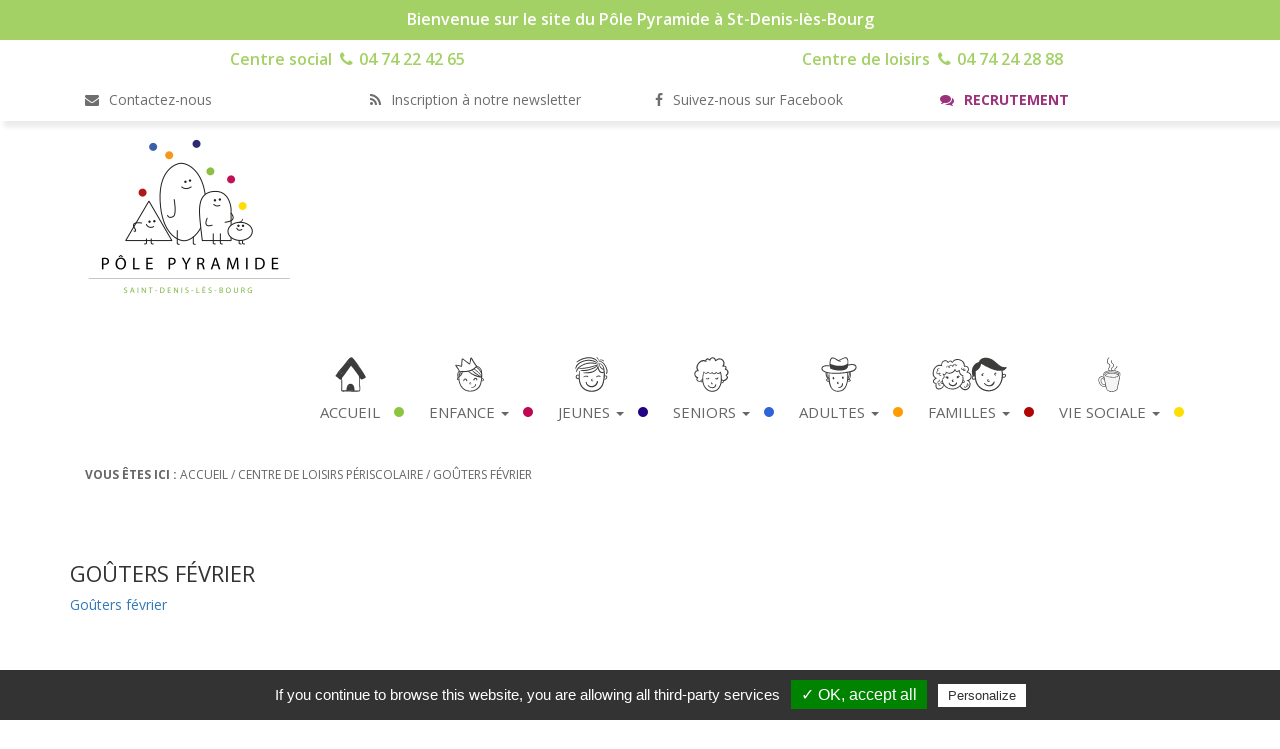

--- FILE ---
content_type: text/html; charset=UTF-8
request_url: https://www.polepyramide.fr/enfance-1/fevrier/
body_size: 8059
content:
<!DOCTYPE html>
<html lang="fr-FR" class="no-js">
<head>
  <meta charset="UTF-8">
  <meta http-equiv="x-ua-compatible" content="ie=edge">
  <meta name="viewport" content="width=device-width, initial-scale=1.0">
  <link rel="stylesheet" href="//stackpath.bootstrapcdn.com/font-awesome/4.7.0/css/font-awesome.min.css">
  <meta name='robots' content='index, follow, max-image-preview:large, max-snippet:-1, max-video-preview:-1' />

	<!-- This site is optimized with the Yoast SEO plugin v20.10 - https://yoast.com/wordpress/plugins/seo/ -->
	<title>Goûters février - Pôle Pyramide</title>
	<meta name="description" content="Bienvenue sur le site du Pôle Pyramide à St-Denis-lès-Bourg" />
	<link rel="canonical" href="https://www.polepyramide.fr/enfance-1/fevrier/" />
	<meta property="og:locale" content="fr_FR" />
	<meta property="og:type" content="article" />
	<meta property="og:title" content="Goûters février - Pôle Pyramide" />
	<meta property="og:description" content="Bienvenue sur le site du Pôle Pyramide à St-Denis-lès-Bourg" />
	<meta property="og:url" content="https://www.polepyramide.fr/enfance-1/fevrier/" />
	<meta property="og:site_name" content="Pôle Pyramide" />
	<meta property="article:modified_time" content="2024-02-08T13:39:22+00:00" />
	<meta name="twitter:card" content="summary_large_image" />
	<script type="application/ld+json" class="yoast-schema-graph">{"@context":"https://schema.org","@graph":[{"@type":"WebPage","@id":"https://www.polepyramide.fr/enfance-1/fevrier/","url":"https://www.polepyramide.fr/enfance-1/fevrier/","name":"Goûters février - Pôle Pyramide","isPartOf":{"@id":"https://www.polepyramide.fr/#website"},"primaryImageOfPage":{"@id":"https://www.polepyramide.fr/enfance-1/fevrier/#primaryimage"},"image":{"@id":"https://www.polepyramide.fr/enfance-1/fevrier/#primaryimage"},"thumbnailUrl":"","datePublished":"2024-02-08T13:39:13+00:00","dateModified":"2024-02-08T13:39:22+00:00","description":"Bienvenue sur le site du Pôle Pyramide à St-Denis-lès-Bourg","breadcrumb":{"@id":"https://www.polepyramide.fr/enfance-1/fevrier/#breadcrumb"},"inLanguage":"fr-FR","potentialAction":[{"@type":"ReadAction","target":["https://www.polepyramide.fr/enfance-1/fevrier/"]}]},{"@type":"ImageObject","inLanguage":"fr-FR","@id":"https://www.polepyramide.fr/enfance-1/fevrier/#primaryimage","url":"","contentUrl":""},{"@type":"BreadcrumbList","@id":"https://www.polepyramide.fr/enfance-1/fevrier/#breadcrumb","itemListElement":[{"@type":"ListItem","position":1,"name":"Accueil","item":"https://www.polepyramide.fr/"},{"@type":"ListItem","position":2,"name":"Centre de loisirs périscolaire","item":"https://www.polepyramide.fr/enfance-1/"},{"@type":"ListItem","position":3,"name":"Goûters février"}]},{"@type":"WebSite","@id":"https://www.polepyramide.fr/#website","url":"https://www.polepyramide.fr/","name":"Pôle Pyramide","description":"Centre socio culturel à Saint-Denis-lès-Bourg dans l&#039;Ain","publisher":{"@id":"https://www.polepyramide.fr/#organization"},"potentialAction":[{"@type":"SearchAction","target":{"@type":"EntryPoint","urlTemplate":"https://www.polepyramide.fr/?s={search_term_string}"},"query-input":"required name=search_term_string"}],"inLanguage":"fr-FR"},{"@type":"Organization","@id":"https://www.polepyramide.fr/#organization","name":"Pôle Pyramide","url":"https://www.polepyramide.fr/","logo":{"@type":"ImageObject","inLanguage":"fr-FR","@id":"https://www.polepyramide.fr/#/schema/logo/image/","url":"https://www.polepyramide.fr/wp-content/uploads/logo.png","contentUrl":"https://www.polepyramide.fr/wp-content/uploads/logo.png","width":206,"height":160,"caption":"Pôle Pyramide"},"image":{"@id":"https://www.polepyramide.fr/#/schema/logo/image/"}}]}</script>
	<!-- / Yoast SEO plugin. -->


<link rel='dns-prefetch' href='//ajax.googleapis.com' />
<link rel='dns-prefetch' href='//www.googletagmanager.com' />
<script type="text/javascript">
window._wpemojiSettings = {"baseUrl":"https:\/\/s.w.org\/images\/core\/emoji\/14.0.0\/72x72\/","ext":".png","svgUrl":"https:\/\/s.w.org\/images\/core\/emoji\/14.0.0\/svg\/","svgExt":".svg","source":{"concatemoji":"https:\/\/www.polepyramide.fr\/wp-includes\/js\/wp-emoji-release.min.js?ver=6.1.1"}};
/*! This file is auto-generated */
!function(e,a,t){var n,r,o,i=a.createElement("canvas"),p=i.getContext&&i.getContext("2d");function s(e,t){var a=String.fromCharCode,e=(p.clearRect(0,0,i.width,i.height),p.fillText(a.apply(this,e),0,0),i.toDataURL());return p.clearRect(0,0,i.width,i.height),p.fillText(a.apply(this,t),0,0),e===i.toDataURL()}function c(e){var t=a.createElement("script");t.src=e,t.defer=t.type="text/javascript",a.getElementsByTagName("head")[0].appendChild(t)}for(o=Array("flag","emoji"),t.supports={everything:!0,everythingExceptFlag:!0},r=0;r<o.length;r++)t.supports[o[r]]=function(e){if(p&&p.fillText)switch(p.textBaseline="top",p.font="600 32px Arial",e){case"flag":return s([127987,65039,8205,9895,65039],[127987,65039,8203,9895,65039])?!1:!s([55356,56826,55356,56819],[55356,56826,8203,55356,56819])&&!s([55356,57332,56128,56423,56128,56418,56128,56421,56128,56430,56128,56423,56128,56447],[55356,57332,8203,56128,56423,8203,56128,56418,8203,56128,56421,8203,56128,56430,8203,56128,56423,8203,56128,56447]);case"emoji":return!s([129777,127995,8205,129778,127999],[129777,127995,8203,129778,127999])}return!1}(o[r]),t.supports.everything=t.supports.everything&&t.supports[o[r]],"flag"!==o[r]&&(t.supports.everythingExceptFlag=t.supports.everythingExceptFlag&&t.supports[o[r]]);t.supports.everythingExceptFlag=t.supports.everythingExceptFlag&&!t.supports.flag,t.DOMReady=!1,t.readyCallback=function(){t.DOMReady=!0},t.supports.everything||(n=function(){t.readyCallback()},a.addEventListener?(a.addEventListener("DOMContentLoaded",n,!1),e.addEventListener("load",n,!1)):(e.attachEvent("onload",n),a.attachEvent("onreadystatechange",function(){"complete"===a.readyState&&t.readyCallback()})),(e=t.source||{}).concatemoji?c(e.concatemoji):e.wpemoji&&e.twemoji&&(c(e.twemoji),c(e.wpemoji)))}(window,document,window._wpemojiSettings);
</script>
<style type="text/css">
img.wp-smiley,
img.emoji {
	display: inline !important;
	border: none !important;
	box-shadow: none !important;
	height: 1em !important;
	width: 1em !important;
	margin: 0 0.07em !important;
	vertical-align: -0.1em !important;
	background: none !important;
	padding: 0 !important;
}
</style>
	<link rel='stylesheet' id='wp-block-library-css' href='https://www.polepyramide.fr/wp-includes/css/dist/block-library/style.min.css?ver=6.1.1' type='text/css' media='all' />
<link rel='stylesheet' id='classic-theme-styles-css' href='https://www.polepyramide.fr/wp-includes/css/classic-themes.min.css?ver=1' type='text/css' media='all' />
<style id='global-styles-inline-css' type='text/css'>
body{--wp--preset--color--black: #000000;--wp--preset--color--cyan-bluish-gray: #abb8c3;--wp--preset--color--white: #ffffff;--wp--preset--color--pale-pink: #f78da7;--wp--preset--color--vivid-red: #cf2e2e;--wp--preset--color--luminous-vivid-orange: #ff6900;--wp--preset--color--luminous-vivid-amber: #fcb900;--wp--preset--color--light-green-cyan: #7bdcb5;--wp--preset--color--vivid-green-cyan: #00d084;--wp--preset--color--pale-cyan-blue: #8ed1fc;--wp--preset--color--vivid-cyan-blue: #0693e3;--wp--preset--color--vivid-purple: #9b51e0;--wp--preset--gradient--vivid-cyan-blue-to-vivid-purple: linear-gradient(135deg,rgba(6,147,227,1) 0%,rgb(155,81,224) 100%);--wp--preset--gradient--light-green-cyan-to-vivid-green-cyan: linear-gradient(135deg,rgb(122,220,180) 0%,rgb(0,208,130) 100%);--wp--preset--gradient--luminous-vivid-amber-to-luminous-vivid-orange: linear-gradient(135deg,rgba(252,185,0,1) 0%,rgba(255,105,0,1) 100%);--wp--preset--gradient--luminous-vivid-orange-to-vivid-red: linear-gradient(135deg,rgba(255,105,0,1) 0%,rgb(207,46,46) 100%);--wp--preset--gradient--very-light-gray-to-cyan-bluish-gray: linear-gradient(135deg,rgb(238,238,238) 0%,rgb(169,184,195) 100%);--wp--preset--gradient--cool-to-warm-spectrum: linear-gradient(135deg,rgb(74,234,220) 0%,rgb(151,120,209) 20%,rgb(207,42,186) 40%,rgb(238,44,130) 60%,rgb(251,105,98) 80%,rgb(254,248,76) 100%);--wp--preset--gradient--blush-light-purple: linear-gradient(135deg,rgb(255,206,236) 0%,rgb(152,150,240) 100%);--wp--preset--gradient--blush-bordeaux: linear-gradient(135deg,rgb(254,205,165) 0%,rgb(254,45,45) 50%,rgb(107,0,62) 100%);--wp--preset--gradient--luminous-dusk: linear-gradient(135deg,rgb(255,203,112) 0%,rgb(199,81,192) 50%,rgb(65,88,208) 100%);--wp--preset--gradient--pale-ocean: linear-gradient(135deg,rgb(255,245,203) 0%,rgb(182,227,212) 50%,rgb(51,167,181) 100%);--wp--preset--gradient--electric-grass: linear-gradient(135deg,rgb(202,248,128) 0%,rgb(113,206,126) 100%);--wp--preset--gradient--midnight: linear-gradient(135deg,rgb(2,3,129) 0%,rgb(40,116,252) 100%);--wp--preset--duotone--dark-grayscale: url('#wp-duotone-dark-grayscale');--wp--preset--duotone--grayscale: url('#wp-duotone-grayscale');--wp--preset--duotone--purple-yellow: url('#wp-duotone-purple-yellow');--wp--preset--duotone--blue-red: url('#wp-duotone-blue-red');--wp--preset--duotone--midnight: url('#wp-duotone-midnight');--wp--preset--duotone--magenta-yellow: url('#wp-duotone-magenta-yellow');--wp--preset--duotone--purple-green: url('#wp-duotone-purple-green');--wp--preset--duotone--blue-orange: url('#wp-duotone-blue-orange');--wp--preset--font-size--small: 13px;--wp--preset--font-size--medium: 20px;--wp--preset--font-size--large: 36px;--wp--preset--font-size--x-large: 42px;--wp--preset--spacing--20: 0.44rem;--wp--preset--spacing--30: 0.67rem;--wp--preset--spacing--40: 1rem;--wp--preset--spacing--50: 1.5rem;--wp--preset--spacing--60: 2.25rem;--wp--preset--spacing--70: 3.38rem;--wp--preset--spacing--80: 5.06rem;}:where(.is-layout-flex){gap: 0.5em;}body .is-layout-flow > .alignleft{float: left;margin-inline-start: 0;margin-inline-end: 2em;}body .is-layout-flow > .alignright{float: right;margin-inline-start: 2em;margin-inline-end: 0;}body .is-layout-flow > .aligncenter{margin-left: auto !important;margin-right: auto !important;}body .is-layout-constrained > .alignleft{float: left;margin-inline-start: 0;margin-inline-end: 2em;}body .is-layout-constrained > .alignright{float: right;margin-inline-start: 2em;margin-inline-end: 0;}body .is-layout-constrained > .aligncenter{margin-left: auto !important;margin-right: auto !important;}body .is-layout-constrained > :where(:not(.alignleft):not(.alignright):not(.alignfull)){max-width: var(--wp--style--global--content-size);margin-left: auto !important;margin-right: auto !important;}body .is-layout-constrained > .alignwide{max-width: var(--wp--style--global--wide-size);}body .is-layout-flex{display: flex;}body .is-layout-flex{flex-wrap: wrap;align-items: center;}body .is-layout-flex > *{margin: 0;}:where(.wp-block-columns.is-layout-flex){gap: 2em;}.has-black-color{color: var(--wp--preset--color--black) !important;}.has-cyan-bluish-gray-color{color: var(--wp--preset--color--cyan-bluish-gray) !important;}.has-white-color{color: var(--wp--preset--color--white) !important;}.has-pale-pink-color{color: var(--wp--preset--color--pale-pink) !important;}.has-vivid-red-color{color: var(--wp--preset--color--vivid-red) !important;}.has-luminous-vivid-orange-color{color: var(--wp--preset--color--luminous-vivid-orange) !important;}.has-luminous-vivid-amber-color{color: var(--wp--preset--color--luminous-vivid-amber) !important;}.has-light-green-cyan-color{color: var(--wp--preset--color--light-green-cyan) !important;}.has-vivid-green-cyan-color{color: var(--wp--preset--color--vivid-green-cyan) !important;}.has-pale-cyan-blue-color{color: var(--wp--preset--color--pale-cyan-blue) !important;}.has-vivid-cyan-blue-color{color: var(--wp--preset--color--vivid-cyan-blue) !important;}.has-vivid-purple-color{color: var(--wp--preset--color--vivid-purple) !important;}.has-black-background-color{background-color: var(--wp--preset--color--black) !important;}.has-cyan-bluish-gray-background-color{background-color: var(--wp--preset--color--cyan-bluish-gray) !important;}.has-white-background-color{background-color: var(--wp--preset--color--white) !important;}.has-pale-pink-background-color{background-color: var(--wp--preset--color--pale-pink) !important;}.has-vivid-red-background-color{background-color: var(--wp--preset--color--vivid-red) !important;}.has-luminous-vivid-orange-background-color{background-color: var(--wp--preset--color--luminous-vivid-orange) !important;}.has-luminous-vivid-amber-background-color{background-color: var(--wp--preset--color--luminous-vivid-amber) !important;}.has-light-green-cyan-background-color{background-color: var(--wp--preset--color--light-green-cyan) !important;}.has-vivid-green-cyan-background-color{background-color: var(--wp--preset--color--vivid-green-cyan) !important;}.has-pale-cyan-blue-background-color{background-color: var(--wp--preset--color--pale-cyan-blue) !important;}.has-vivid-cyan-blue-background-color{background-color: var(--wp--preset--color--vivid-cyan-blue) !important;}.has-vivid-purple-background-color{background-color: var(--wp--preset--color--vivid-purple) !important;}.has-black-border-color{border-color: var(--wp--preset--color--black) !important;}.has-cyan-bluish-gray-border-color{border-color: var(--wp--preset--color--cyan-bluish-gray) !important;}.has-white-border-color{border-color: var(--wp--preset--color--white) !important;}.has-pale-pink-border-color{border-color: var(--wp--preset--color--pale-pink) !important;}.has-vivid-red-border-color{border-color: var(--wp--preset--color--vivid-red) !important;}.has-luminous-vivid-orange-border-color{border-color: var(--wp--preset--color--luminous-vivid-orange) !important;}.has-luminous-vivid-amber-border-color{border-color: var(--wp--preset--color--luminous-vivid-amber) !important;}.has-light-green-cyan-border-color{border-color: var(--wp--preset--color--light-green-cyan) !important;}.has-vivid-green-cyan-border-color{border-color: var(--wp--preset--color--vivid-green-cyan) !important;}.has-pale-cyan-blue-border-color{border-color: var(--wp--preset--color--pale-cyan-blue) !important;}.has-vivid-cyan-blue-border-color{border-color: var(--wp--preset--color--vivid-cyan-blue) !important;}.has-vivid-purple-border-color{border-color: var(--wp--preset--color--vivid-purple) !important;}.has-vivid-cyan-blue-to-vivid-purple-gradient-background{background: var(--wp--preset--gradient--vivid-cyan-blue-to-vivid-purple) !important;}.has-light-green-cyan-to-vivid-green-cyan-gradient-background{background: var(--wp--preset--gradient--light-green-cyan-to-vivid-green-cyan) !important;}.has-luminous-vivid-amber-to-luminous-vivid-orange-gradient-background{background: var(--wp--preset--gradient--luminous-vivid-amber-to-luminous-vivid-orange) !important;}.has-luminous-vivid-orange-to-vivid-red-gradient-background{background: var(--wp--preset--gradient--luminous-vivid-orange-to-vivid-red) !important;}.has-very-light-gray-to-cyan-bluish-gray-gradient-background{background: var(--wp--preset--gradient--very-light-gray-to-cyan-bluish-gray) !important;}.has-cool-to-warm-spectrum-gradient-background{background: var(--wp--preset--gradient--cool-to-warm-spectrum) !important;}.has-blush-light-purple-gradient-background{background: var(--wp--preset--gradient--blush-light-purple) !important;}.has-blush-bordeaux-gradient-background{background: var(--wp--preset--gradient--blush-bordeaux) !important;}.has-luminous-dusk-gradient-background{background: var(--wp--preset--gradient--luminous-dusk) !important;}.has-pale-ocean-gradient-background{background: var(--wp--preset--gradient--pale-ocean) !important;}.has-electric-grass-gradient-background{background: var(--wp--preset--gradient--electric-grass) !important;}.has-midnight-gradient-background{background: var(--wp--preset--gradient--midnight) !important;}.has-small-font-size{font-size: var(--wp--preset--font-size--small) !important;}.has-medium-font-size{font-size: var(--wp--preset--font-size--medium) !important;}.has-large-font-size{font-size: var(--wp--preset--font-size--large) !important;}.has-x-large-font-size{font-size: var(--wp--preset--font-size--x-large) !important;}
.wp-block-navigation a:where(:not(.wp-element-button)){color: inherit;}
:where(.wp-block-columns.is-layout-flex){gap: 2em;}
.wp-block-pullquote{font-size: 1.5em;line-height: 1.6;}
</style>
<link rel='stylesheet' id='style-bootstrap-css' href='https://www.polepyramide.fr/wp-content/themes/polepyramide/css/bootstrap.min.css?ver=3.3.6' type='text/css' media='all' />
<link rel='stylesheet' id='style-bootstrap-theme-css' href='https://www.polepyramide.fr/wp-content/themes/polepyramide/css/bootstrap-theme.min.css?ver=3.3.6' type='text/css' media='all' />
<link rel='stylesheet' id='style-theme-css' href='https://www.polepyramide.fr/wp-content/themes/polepyramide/style.css?ver=1.0.0' type='text/css' media='all' />
<link rel='stylesheet' id='style-fontawesome-css' href='https://www.polepyramide.fr/wp-content/themes/polepyramide/css/fontawesome.min.css?ver=5.9.0' type='text/css' media='all' />
<script type='text/javascript' src='https://ajax.googleapis.com/ajax/libs/jquery/2.1.4/jquery.min.js?ver=2.1.4' id='js-jquery-theme-js'></script>
<!--[if lt IE 9]>
<script type='text/javascript' src='https://www.polepyramide.fr/wp-content/themes/polepyramide/js/html5shiv.min.js?ver=3.7.3' id='js-html5shiv-js'></script>
<![endif]-->

<!-- Extrait de code de la balise Google (gtag.js) ajouté par Site Kit -->
<!-- Extrait Google Analytics ajouté par Site Kit -->
<script type='text/javascript' src='https://www.googletagmanager.com/gtag/js?id=G-RMTQ5R7MYL' id='google_gtagjs-js' async></script>
<script type='text/javascript' id='google_gtagjs-js-after'>
window.dataLayer = window.dataLayer || [];function gtag(){dataLayer.push(arguments);}
gtag("set","linker",{"domains":["www.polepyramide.fr"]});
gtag("js", new Date());
gtag("set", "developer_id.dZTNiMT", true);
gtag("config", "G-RMTQ5R7MYL");
</script>
<link rel="https://api.w.org/" href="https://www.polepyramide.fr/wp-json/" /><link rel="alternate" type="application/json" href="https://www.polepyramide.fr/wp-json/wp/v2/media/4171" /><link rel="alternate" type="application/json+oembed" href="https://www.polepyramide.fr/wp-json/oembed/1.0/embed?url=https%3A%2F%2Fwww.polepyramide.fr%2Fenfance-1%2Ffevrier%2F" />
<link rel="alternate" type="text/xml+oembed" href="https://www.polepyramide.fr/wp-json/oembed/1.0/embed?url=https%3A%2F%2Fwww.polepyramide.fr%2Fenfance-1%2Ffevrier%2F&#038;format=xml" />
<meta name="generator" content="Site Kit by Google 1.170.0" /></head>

<body>
  
  <!-- Bandeau vert top -->
<div id="sub-header">
	<div class="container">
		<div id="sub-header-contenu" class="col-xs-12 col-lg-12">Bienvenue sur le site du Pôle Pyramide à St-Denis-lès-Bourg</div>
    </div>
</div>

<div id="head-phone">
	<div class="container">
    <div class="row">
      <div id="tel-cs" class="col-xs-12 col-sm-6 col-lg-6">
        Centre social<i class="fa fa-phone"></i> 04 74 22 42 65
      </div>
      <div id="tel-cl" class="col-xs-12 col-sm-6 col-lg-6">
        Centre de loisirs<i class="fa fa-phone"></i> 04 74 24 28 88
      </div>
    </div>
  </div>
</div>

<!-- Sub-header blanc liens -->
<div id="sub-header-liens">
    <div class="container container-sub-header">
        <div id="mail" class="col-xs-12 col-sm-6 col-lg-3">
          <a href="mailto:contact@polepyramide.fr"><i class="fa fa-envelope"></i> Contactez-nous</a>
        </div>
        <div id="newsletter" class="col-xs-12 col-sm-6 col-lg-3">
          <a href="https://d8fb4249.sibforms.com/serve/[base64]" target="_blank"><i class="fa fa-rss"></i> Inscription à notre newsletter</a>
        </div>
        <div id="fk" class="col-xs-12 col-sm-6 col-lg-3">
          <a href="//www.facebook.com/profile.php?id=100007356048714" target="_blank"><i class="fa fa-facebook"></i> Suivez-nous sur Facebook</a>
        </div>
        <div id="emploi" class="col-xs-12 col-sm-6 col-lg-3">
          <a href="//www.polepyramide.fr/recrutement/"><i class="fa fa-comments"></i> Recrutement</a>
        </div>
  </div>
</div><div class="container">
  <nav class="navbar">
    <div class="container-fluid">
      <!-- Brand and toggle get grouped for better mobile display -->
      <div class="navbar-header">
        <button type="button" class="navbar-toggle collapsed" data-toggle="collapse" data-target="#primary-menu" aria-expanded="false">
          <span class="sr-only">Toggle navigation</span>
          <span class="icon-bar"></span>
          <span class="icon-bar"></span>
          <span class="icon-bar"></span>
        </button>
        
                  <a href="https://www.polepyramide.fr/" class="custom-logo-link navbar-brand" rel="home"><img width="206" height="160" src="https://www.polepyramide.fr/wp-content/uploads/logo.png" class="custom-logo img-responsive" alt="Pôle Pyramide" decoding="async" /></a>              </div>
      
            <div id="primary-menu" class="collapse navbar-collapse"><ul id="menu-menu-principal" class="nav navbar-nav navbar-right nav-position"><li id="menu-item-17" class="menu-item menu-item-type-post_type menu-item-object-page menu-item-home menu-item-17"><a title="Accueil" href="https://www.polepyramide.fr/">Accueil</a></li>
<li id="menu-item-120" class="menu-item menu-item-type-custom menu-item-object-custom menu-item-has-children menu-item-120 dropdown"><a title="Enfance" href="#" data-toggle="dropdown" class="dropdown-toggle" aria-haspopup="true">Enfance <span class="caret"></span></a>
<ul role="menu" class=" dropdown-menu">
	<li id="menu-item-169" class="menu-item menu-item-type-post_type menu-item-object-page menu-item-169"><a title="Restauration collective" href="https://www.polepyramide.fr/restauration-collective/">Restauration collective</a></li>
	<li id="menu-item-130" class="menu-item menu-item-type-post_type menu-item-object-page menu-item-130"><a title="Centre de loisirs périscolaire" href="https://www.polepyramide.fr/enfance-1/">Centre de loisirs périscolaire</a></li>
	<li id="menu-item-163" class="menu-item menu-item-type-post_type menu-item-object-page menu-item-163"><a title="Centre de loisirs du mercredi" href="https://www.polepyramide.fr/centre-de-loisirs-mercredi/">Centre de loisirs du mercredi</a></li>
	<li id="menu-item-167" class="menu-item menu-item-type-post_type menu-item-object-page menu-item-167"><a title="Centre de loisirs vacances scolaires" href="https://www.polepyramide.fr/centre-de-loisirs-vacances-scolaires/">Centre de loisirs vacances scolaires</a></li>
	<li id="menu-item-4942" class="menu-item menu-item-type-post_type menu-item-object-page menu-item-4942"><a title="Les modalités d’inscription et de réservation" href="https://www.polepyramide.fr/les-modalites-dinscription-et-de-reservation/">Les modalités d’inscription et de réservation</a></li>
</ul>
</li>
<li id="menu-item-121" class="menu-item menu-item-type-custom menu-item-object-custom menu-item-has-children menu-item-121 dropdown"><a title="Jeunes" href="#" data-toggle="dropdown" class="dropdown-toggle" aria-haspopup="true">Jeunes <span class="caret"></span></a>
<ul role="menu" class=" dropdown-menu">
	<li id="menu-item-250" class="menu-item menu-item-type-post_type menu-item-object-page menu-item-250"><a title="L’espace #ADO pendant les vacances et les mercredis" href="https://www.polepyramide.fr/accueil-juniors/">L’espace #ADO pendant les vacances et les mercredis</a></li>
	<li id="menu-item-247" class="menu-item menu-item-type-post_type menu-item-object-page menu-item-247"><a title="Accompagnement de projets" href="https://www.polepyramide.fr/accompagnement-de-projets/">Accompagnement de projets</a></li>
	<li id="menu-item-4299" class="menu-item menu-item-type-post_type menu-item-object-page menu-item-4299"><a title="Réseau jeunes de l’Ain" href="https://www.polepyramide.fr/reseau-jeunes-de-lain/">Réseau jeunes de l’Ain</a></li>
	<li id="menu-item-342" class="menu-item menu-item-type-post_type menu-item-object-page menu-item-342"><a title="Les permanences" href="https://www.polepyramide.fr/adulte-2/">Les permanences</a></li>
</ul>
</li>
<li id="menu-item-122" class="menu-item menu-item-type-custom menu-item-object-custom menu-item-has-children menu-item-122 dropdown"><a title="Seniors" href="#" data-toggle="dropdown" class="dropdown-toggle" aria-haspopup="true">Seniors <span class="caret"></span></a>
<ul role="menu" class=" dropdown-menu">
	<li id="menu-item-1250" class="menu-item menu-item-type-post_type menu-item-object-page menu-item-1250"><a title="« Voisin’âges »" href="https://www.polepyramide.fr/projet-voisinage/">« Voisin’âges »</a></li>
	<li id="menu-item-275" class="menu-item menu-item-type-post_type menu-item-object-page menu-item-275"><a title="Les permanences" href="https://www.polepyramide.fr/adulte-2/">Les permanences</a></li>
</ul>
</li>
<li id="menu-item-123" class="menu-item menu-item-type-custom menu-item-object-custom menu-item-has-children menu-item-123 dropdown"><a title="Adultes" href="#" data-toggle="dropdown" class="dropdown-toggle" aria-haspopup="true">Adultes <span class="caret"></span></a>
<ul role="menu" class=" dropdown-menu">
	<li id="menu-item-58" class="menu-item menu-item-type-post_type menu-item-object-page menu-item-58"><a title="Ateliers adultes" href="https://www.polepyramide.fr/ateliers-adulte/">Ateliers adultes</a></li>
	<li id="menu-item-96" class="menu-item menu-item-type-post_type menu-item-object-page menu-item-96"><a title="Les permanences" href="https://www.polepyramide.fr/adulte-2/">Les permanences</a></li>
</ul>
</li>
<li id="menu-item-124" class="menu-item menu-item-type-custom menu-item-object-custom menu-item-has-children menu-item-124 dropdown"><a title="Familles" href="#" data-toggle="dropdown" class="dropdown-toggle" aria-haspopup="true">Familles <span class="caret"></span></a>
<ul role="menu" class=" dropdown-menu">
	<li id="menu-item-252" class="menu-item menu-item-type-post_type menu-item-object-page menu-item-252"><a title="Sortir en famille" href="https://www.polepyramide.fr/les-sorties-en-famille/">Sortir en famille</a></li>
	<li id="menu-item-254" class="menu-item menu-item-type-post_type menu-item-object-page menu-item-254 dropdown"><a title="Animations familles" href="https://www.polepyramide.fr/animations-familles/">Animations familles</a></li>
	<li id="menu-item-185" class="menu-item menu-item-type-post_type menu-item-object-page menu-item-185"><a title="Les permanences" href="https://www.polepyramide.fr/adulte-2/">Les permanences</a></li>
</ul>
</li>
<li id="menu-item-125" class="menu-item menu-item-type-custom menu-item-object-custom menu-item-has-children menu-item-125 dropdown"><a title="Vie Sociale" href="#" data-toggle="dropdown" class="dropdown-toggle" aria-haspopup="true">Vie Sociale <span class="caret"></span></a>
<ul role="menu" class=" dropdown-menu">
	<li id="menu-item-1241" class="menu-item menu-item-type-post_type menu-item-object-page menu-item-1241"><a title="Les COPILS (Comités de pilotage)" href="https://www.polepyramide.fr/copils-comites-de-pilotage/">Les COPILS (Comités de pilotage)</a></li>
	<li id="menu-item-666" class="menu-item menu-item-type-post_type menu-item-object-page menu-item-666"><a title="Groupe Histoire de Saint Denis" href="https://www.polepyramide.fr/groupe-histoire-de-saint-denis-2/">Groupe Histoire de Saint Denis</a></li>
	<li id="menu-item-116" class="menu-item menu-item-type-post_type menu-item-object-page menu-item-116"><a title="Le café habitants" href="https://www.polepyramide.fr/cafe-habitants/">Le café habitants</a></li>
	<li id="menu-item-276" class="menu-item menu-item-type-post_type menu-item-object-page menu-item-276"><a title="Les permanences" href="https://www.polepyramide.fr/adulte-2/">Les permanences</a></li>
	<li id="menu-item-281" class="menu-item menu-item-type-post_type menu-item-object-page menu-item-281"><a title="C’est quoi un centre social ?" href="https://www.polepyramide.fr/cest-quoi-centre-social/">C’est quoi un centre social ?</a></li>
	<li id="menu-item-758" class="menu-item menu-item-type-post_type menu-item-object-page menu-item-758"><a title="L’histoire du Centre Social" href="https://www.polepyramide.fr/lhistoire-centre-social/">L’histoire du Centre Social</a></li>
	<li id="menu-item-389" class="menu-item menu-item-type-post_type menu-item-object-page menu-item-389"><a title="Le projet du centre pour 2022 – 2025" href="https://www.polepyramide.fr/projet-centre-2017-2020/">Le projet du centre pour 2022 – 2025</a></li>
	<li id="menu-item-284" class="menu-item menu-item-type-post_type menu-item-object-page menu-item-284"><a title="Services aux associations locales" href="https://www.polepyramide.fr/services-aux-associations-locales/">Services aux associations locales</a></li>
	<li id="menu-item-1498" class="menu-item menu-item-type-post_type menu-item-object-page menu-item-1498"><a title="Rapport d’activité" href="https://www.polepyramide.fr/rapport-dactivite/">Rapport d’activité</a></li>
	<li id="menu-item-4306" class="menu-item menu-item-type-post_type menu-item-object-page menu-item-4306"><a title="État des lieux des structures de vie sociale de la région Auvergne Rhône-Alpes" href="https://www.polepyramide.fr/etat-des-lieux-des-structures-de-vie-sociale-de-la-region-auvergne-rhone-alpes/">État des lieux des structures de vie sociale de la région Auvergne Rhône-Alpes</a></li>
	<li id="menu-item-3983" class="menu-item menu-item-type-post_type menu-item-object-page menu-item-3983"><a title="Conseil d&rsquo;Administration, Bureau et salariés de l&rsquo;association" href="https://www.polepyramide.fr/les-membres-du-ca-2023-2024/">Conseil d&rsquo;Administration, Bureau et salariés de l&rsquo;association</a></li>
</ul>
</li>
</ul></div>            <!-- /.navbar-collapse -->
      
    </div><!-- /.container-fluid -->
  </nav>
</div>  
  
      
    <div class="container">
      <p id="breadcrumb" class="breadcrumb">	<strong>Vous êtes ici :</strong>
<span><span><a href="https://www.polepyramide.fr/">Accueil</a></span> / <span><a href="https://www.polepyramide.fr/enfance-1/">Centre de loisirs périscolaire</a></span> / <span class="breadcrumb_last" aria-current="page">Goûters février</span></span></p>    </div>
        
        
    <div class="container">
      <div id="contenu">
        <h1>Goûters février</h1>
        <p class="attachment"><a href='https://www.polepyramide.fr/wp-content/uploads/fevrier.pdf'>Goûters février</a></p>
        
                
      </div>
    </div>
    
  
  <footer>
    <div class="container">
      <div id="footer-1" class="col-xs-12 col-sm-6 col-lg-4">
        <div class="footer-widget"><p class="titre-footer">Pôle Pyramide</p><div class="textwidget"><p>Un centre social est un lieu ouvert à tous. C’est un projet d’habitants. Sa vocation à St-Denis-lès-Bourg est de permettre aux habitants de se rencontrer, d’avoir des initiatives, d’être un lieu ressource pour tous les âges de la vie.<br />
Le projet du centre social de St-Denis-lès-Bourg : Chaque centre social reçoit l’agrément de la CAF après présentation de son « projet social » qui est renouvelé tous les 4 ans.</p>
</div></div>      </div>
      
      <div id="footer-2" class="col-xs-12 col-sm-6 col-lg-4">
        <div class="footer-widget"><p class="titre-footer">Horaires</p><div class="textwidget"><p>- lundi et jeudi 14h-17h30<br />
- mardi, mercredi, vendredi 9h-12h/14h-18h<br />
- samedi (hors vacances scolaires) 9h30-12h</p>
<p><strong>» Horaires des permanences d'inscriptions :<br />
</strong>- Mercredi 14h/17h30<br />
- Samedi 9h30/12h (hors vacances scolaires)</p>
</div></div>      </div>
      
      <div id="footer-3" class="col-xs-12 col-sm-6 col-lg-4">
        <div class="footer-widget"><p class="titre-footer">Contact</p><div class="textwidget"><p>120 rue des Ecoles<br />
01000 Saint-Denis-lès-Bourg<br />
Tél : 04 74 22 42 65<br />
Mail : contact@polepyramide.fr</p>
</div></div>      </div>
    </div>
  </footer>

  <div id="sub-footer">
    <div class="container">
      <div id="sub-contenu" class="col-xs-12 col-lg-12">
        			<div class="textwidget">© Copyright 2016 Pôle pyramide - <a href="https://www.polepyramide.fr/informations-legales">Informations légales</a> - Conception : <a href="http://www.ab6net.net" target="_blank" rel="noopener">Ab’6net</a></div>
		      </div>
    </div>
  </div>
  
  <script type='text/javascript' src='https://www.polepyramide.fr/wp-content/themes/polepyramide/js/bootstrap.min.js?ver=3.3.5' id='js-bootstrap-js'></script>
<script type='text/javascript' src='https://www.polepyramide.fr/wp-content/themes/polepyramide/js/animate.js?ver=2.1.4' id='js-animate-js'></script>
  <script type="text/javascript" src= "https://www.polepyramide.fr/wp-content/themes/polepyramide/js/tarteaucitron/tarteaucitron.js"></script><script type="text/javascript">
 tarteaucitron.init({
    "privacyUrl": "", /* Privacy policy url */

    "hashtag": "#tarteaucitron", /* Open the panel with this hashtag */
    "cookieName": "tartaucitron", /* Cookie name */

    "orientation": "bottom", /* Banner position (top - bottom) */
    "showAlertSmall": false, /* Show the small banner on bottom right */
    "cookieslist": true, /* Show the cookie list */

    "adblocker": false, /* Show a Warning if an adblocker is detected */
    "AcceptAllCta" : true, /* Show the accept all button when highPrivacy on */
    "highPrivacy": false, /* Disable auto consent */
    "handleBrowserDNTRequest": false, /* If Do Not Track == 1, disallow all */

    "removeCredit": false, /* Remove credit link */
    "moreInfoLink": true, /* Show more info link */
    "useExternalCss": false, /* If false, the tarteaucitron.css file will be loaded */

    //"cookieDomain": ".my-multisite-domaine.fr", /* Shared cookie for multisite */

    "readmoreLink": "/cookiespolicy" /* Change the default readmore link */
});
tarteaucitron.user.gtagUa = 'UA-142871019-1';
tarteaucitron.user.gtagMore = function () { /* add here your optionnal gtag() */ };
(tarteaucitron.job = tarteaucitron.job || []).push('gtag');
</script>
</body>
</html>


--- FILE ---
content_type: image/svg+xml
request_url: https://www.polepyramide.fr/wp-content/themes/polepyramide/img/picto-adultes.svg
body_size: 2058
content:
<?xml version="1.0" encoding="utf-8"?>
<!-- Generator: Adobe Illustrator 16.0.0, SVG Export Plug-In . SVG Version: 6.00 Build 0)  -->
<!DOCTYPE svg PUBLIC "-//W3C//DTD SVG 1.1//EN" "http://www.w3.org/Graphics/SVG/1.1/DTD/svg11.dtd">
<svg version="1.1" id="Calque_1" xmlns="http://www.w3.org/2000/svg" xmlns:xlink="http://www.w3.org/1999/xlink" x="0px" y="0px"
	 width="36px" height="35px" viewBox="0 0 36 35" enable-background="new 0 0 36 35" xml:space="preserve">
<g>
	<path fill="#3C3C3B" d="M34.503,7.925c-1.853-1.479-5.081-0.859-7.285-0.366c0.114-1.209,0.122-2.435,0.021-3.601
		c-0.098-1.132-0.296-2.479-1.23-3.246c-0.964-0.792-2.108-0.481-3.179-0.048c-1.896,0.768-3.566,2.053-5.631,2.318
		c-1.186-0.636-2.24-1.462-3.594-2.064c-1.057-0.468-2.311-0.708-3.328-0.009C9.118,1.704,8.865,3.226,8.709,4.519
		c-0.16,1.33-0.192,2.677-0.042,4.002C6.539,8.072,4.115,8.021,2.229,8.98c-1.674,0.851-2.361,2.556-1.257,4.187
		c0.862,1.272,2.299,2.036,3.818,2.517c-0.468,0.829-0.114,2.008,0.098,2.885c0.257,1.064,0.649,2.234,1.391,3.077
		c-0.574,0.13-1.033,0.518-1.078,1.274c-0.068,1.127,1.275,2.259,2.346,1.605c0.104-0.063,0.154-0.183,0.154-0.298
		c0.744,5.643,3.455,10.886,9.925,10.475c3.632-0.231,6.216-1.887,7.688-5.25c0.7-1.605,1.202-3.336,1.528-5.112
		c0.991,0.39,2.79,0.438,2.914-0.85c0.058-0.599-0.544-1.079-1.23-1.297c1.355-1.444,1.605-5.804,1.164-6.992
		c1.937-0.43,3.909-1.101,5.044-2.581C35.789,11.245,35.97,9.096,34.503,7.925z M13.679,1.995c1.977,1.059,3.795,3.093,6.237,2.498
		c0.379-0.091,0.246-0.58-0.083-0.623c-0.677-0.087-1.272-0.265-1.825-0.497c0.791-0.068,1.53-0.275,2.33-0.607
		c1.179-0.487,2.484-1.479,3.762-1.569c2.382-0.167,2.517,2.795,2.311,5.498c-0.122-0.023-0.254,0.005-0.371,0.113
		c-2.123,1.987-5.518,2.13-8.275,2.024c-2.905-0.111-5.66-0.835-8.333-1.941C9.463,3.609,10.158,0.108,13.679,1.995z M5.603,15.914
		c0.33,0.083,0.657,0.153,0.981,0.216c-0.802,1.542-0.335,3.797,0.665,5.094c0.067,0.086,0.166,0.098,0.24,0.063
		c0.002,0.139,0,0.274,0.004,0.413c-0.132-0.037-0.268-0.065-0.405-0.084C6.236,19.838,5.516,17.918,5.603,15.914z M7.468,23.919
		c-0.584-0.12-1.466-0.161-1.388-0.997c0.063-0.672,0.856-0.728,1.435-0.764c0.034,0.655,0.089,1.313,0.172,1.967
		C7.658,24.026,7.587,23.943,7.468,23.919z M17.959,33.776C8.094,34.655,9.03,23.28,8.275,16.627
		c-0.029-0.26-0.459-0.383-0.505-0.069c-0.193,1.316-0.295,2.787-0.287,4.302c-0.382-0.803-0.665-1.604-0.711-2.507
		c-0.038-0.739,0.134-1.431,0.259-2.144c0.232,0.04,0.468,0.082,0.69,0.114c3.135,0.455,6.335,0.562,9.499,0.469
		c3.006-0.088,6.002-0.389,8.961-0.923C26.63,22.232,26.097,33.052,17.959,33.776z M27.123,15.695
		c0.324-0.061,0.664-0.122,1.015-0.188c-0.028,0.04-0.051,0.084-0.054,0.138c-0.129,1.84-0.269,3.528-0.832,5.221
		C27.355,19.118,27.308,17.372,27.123,15.695z M28.837,23.308c0.229,0.44-0.768,0.572-1.003,0.587
		c-0.312,0.019-0.604-0.026-0.897-0.108c0.051-0.304,0.095-0.608,0.135-0.916c0.236,0.074,0.444,0.036,0.713,0.057
		C28.049,22.945,28.699,23.045,28.837,23.308z M27.362,22.109c-0.037,0.008-0.07,0.021-0.104,0.032
		c1.006-1.987,1.71-4.336,1.37-6.57c-0.009-0.064-0.038-0.108-0.075-0.14c0.222-0.042,0.443-0.084,0.668-0.131
		C28.973,16.887,29.42,21.367,27.362,22.109z M32.662,12.916c-0.817,0.491-1.762,0.741-2.677,0.981
		c-4.267,1.119-8.702,1.744-13.11,1.872c-3.827,0.113-8.266,0.219-11.917-1.091c-0.908-0.326-2.279-0.864-2.854-1.692
		c-0.706-1.018-0.852-2.151,0.203-2.923c0.409-0.298,0.972-0.48,1.458-0.6C5.369,9.07,7.104,9.115,8.773,9.27
		c0.092,0.548,0.216,1.092,0.379,1.627c0.043,0.145,0.204,0.19,0.322,0.145c0.025,0.033,0.051,0.067,0.079,0.099
		c-0.137-0.034-0.273-0.068-0.409-0.101c-0.217-0.053-0.365,0.259-0.156,0.371c3.136,1.685,7.053,2.212,10.578,2.12
		c2.523-0.065,5.53-0.549,7.121-2.723c0.091-0.124,0.069-0.241-0.004-0.327c0.013-0.022,0.026-0.042,0.035-0.069
		c0.153-0.576,0.273-1.174,0.366-1.781c0.018-0.001,0.035-0.001,0.053-0.004c1.959-0.353,6.126-1.458,7.264,1
		C34.985,10.887,33.619,12.343,32.662,12.916z"/>
	<path fill="#3C3C3B" d="M22.092,26.609c-0.064-0.663-1.025-0.688-1.051,0c-0.077,2.075-1.438,3.585-3.556,3.684
		c-0.354,0.017-0.481,0.605-0.089,0.658C19.909,31.296,22.345,29.225,22.092,26.609z"/>
	<path fill="#3C3C3B" d="M17.482,26.046c-0.272,0.02-0.685,0.118-0.781-0.201c-0.069-0.23,0.348-0.512,0.593-0.396
		c0.27,0.127,0.593-0.212,0.34-0.44c-0.703-0.644-1.903-0.015-1.793,0.932c0.051,0.438,0.406,0.801,0.82,0.929
		c0.42,0.13,0.977,0.029,1.118-0.435C17.834,26.254,17.679,26.031,17.482,26.046z"/>
	<path fill="#3C3C3B" d="M13.01,20.348c-0.004-0.013-0.004-0.027-0.009-0.041c-0.145-0.441-0.688-0.604-1.033-0.271
		c-0.484,0.464-0.542,1.135-0.288,1.683c0.046,0.144,0.113,0.282,0.209,0.405c0.044,0.058,0.105,0.092,0.17,0.113
		c0.049,0.044,0.1,0.088,0.154,0.126c0.276,0.197,0.739,0.058,0.89-0.233C13.401,21.554,13.381,20.866,13.01,20.348z"/>
	<path fill="#3C3C3B" d="M22.379,19.766c-0.218-0.377-0.673-0.361-0.949-0.102c-0.119,0.041-0.229,0.123-0.304,0.256
		c-0.387,0.668-0.082,1.558,0.577,1.922c0.34,0.188,0.812,0.026,0.909-0.371C22.756,20.887,22.679,20.29,22.379,19.766z"/>
</g>
<g>
</g>
<g>
</g>
<g>
</g>
<g>
</g>
<g>
</g>
<g>
</g>
</svg>


--- FILE ---
content_type: image/svg+xml
request_url: https://www.polepyramide.fr/wp-content/themes/polepyramide/img/picto-viesociale.svg
body_size: 3025
content:
<?xml version="1.0" encoding="utf-8"?>
<!-- Generator: Adobe Illustrator 16.0.0, SVG Export Plug-In . SVG Version: 6.00 Build 0)  -->
<!DOCTYPE svg PUBLIC "-//W3C//DTD SVG 1.1//EN" "http://www.w3.org/Graphics/SVG/1.1/DTD/svg11.dtd">
<svg version="1.1" id="Calque_1" xmlns="http://www.w3.org/2000/svg" xmlns:xlink="http://www.w3.org/1999/xlink" x="0px" y="0px"
	 width="35px" height="35px" viewBox="0 0 35 35" enable-background="new 0 0 35 35" xml:space="preserve">
<g>
	<path fill="#F5F5F5" d="M13.448,28.552c-0.009,0.009-0.019,0.015-0.026,0.025c-0.888,1.255-2.768,0.574-3.81-0.155
		c-1.222-0.854-1.973-2.203-2.332-3.624c-0.388-1.544-0.54-3.504,0.986-4.48c1.314-0.841,2.758-0.333,3.694,0.742
		c0.083,0.432,0.169,0.863,0.256,1.295c-0.654-0.741-1.52-1.354-2.52-0.91c-1.232,0.548-1.117,2.091-0.789,3.154
		c0.377,1.229,0.921,2.639,2.204,3.162c0.715,0.295,1.654,0.172,2.099-0.389C13.289,27.766,13.367,28.158,13.448,28.552z"/>
	<path fill="#F5F5F5" d="M26.45,24.645c-0.515,2.546-1.072,5.088-1.665,7.618c-0.019,0.012-0.034,0.026-0.05,0.045
		c-1.15,1.48-3.116,1.779-4.905,1.854c-1.955,0.083-3.682-0.504-5.039-1.913c0.035-0.058,0.051-0.131,0.036-0.211
		c-0.47-2.593-1.106-5.162-1.643-7.743c-0.256-1.235-0.508-2.471-0.754-3.709c-0.196-0.97-0.319-2.011-0.606-2.975
		c0.023-0.253,0.075-0.489,0.151-0.707c0.889-2.577,5.185-2.843,7.486-2.959c1.517-0.078,3.05,0.005,4.525,0.382
		c1.479,0.382,3.405,1.037,3.874,2.648c0.017,0.056,0.048,0.098,0.084,0.128C27.363,19.598,26.96,22.134,26.45,24.645z
		 M25.21,19.959c1.134-0.527,2.051-1.674,1.864-2.97c-0.026-0.173-0.193-0.221-0.334-0.172c-0.217-0.975-1.52-1.339-2.357-1.575
		c-1.61-0.451-3.296-0.669-4.967-0.639c-1.619,0.028-3.244,0.278-4.791,0.759c-0.854,0.264-1.887,0.747-2.002,1.635
		c-0.049,0.031-0.087,0.08-0.094,0.14c-0.136,1.231,0.992,2.032,2.008,2.441c1.707,0.686,3.645,0.812,5.464,0.86
		C21.678,20.482,23.644,20.691,25.21,19.959z"/>
	<path fill="#F5F5F5" d="M26.472,17.733c-0.451-0.625-1.785-1.009-2.368-1.198c-1.357-0.44-2.805-0.573-4.225-0.571
		c-2.199,0.005-5.199,0.116-6.623,2.074c-0.147-0.213-0.26-0.451-0.327-0.718c0.274-1.251,2.118-1.552,3.186-1.782
		c1.238-0.265,2.501-0.384,3.764-0.367c1.214,0.016,2.42,0.159,3.601,0.436c1.123,0.263,2.197,0.502,2.845,1.518
		c0.048,0.078,0.136,0.111,0.221,0.109C26.534,17.413,26.508,17.577,26.472,17.733z"/>
	<path fill="#F5F5F5" d="M13.464,18.302c1.654-1.508,3.827-1.753,5.991-1.793c1.147-0.018,2.306,0.037,3.431,0.271
		c0.54,0.115,1.076,0.267,1.59,0.47c0.275,0.111,0.545,0.238,0.806,0.381c0.036,0.018,0.406,0.232,0.726,0.362
		C26.004,18.01,26,18.025,25.996,18.04c-0.023,0.108,0.016,0.221,0.114,0.278c0.041,0.027,0.079,0.041,0.115,0.051
		c-1.077,1.904-4.619,1.57-6.538,1.508C18.05,19.824,14.811,19.771,13.464,18.302z"/>
	<path fill="#3C3C3B" d="M23.103,13.889c-0.416-0.675-0.837-1.596-0.33-2.338c0.257-0.379,0.641-0.495,1.025-0.699
		c0.786-0.417,0.833-0.982,0.899-1.797c0.016-0.217,0.311-0.331,0.43-0.117c0.334,0.602,0.098,1.392-0.334,1.894
		c-0.335,0.391-0.744,0.472-1.166,0.728c-0.836,0.507-0.496,1.399-0.186,2.129C23.539,13.917,23.238,14.11,23.103,13.889z"/>
	<path fill="#3C3C3B" d="M20.297,14.01c-0.719-0.699-1.367-1.655-0.955-2.688c0.375-0.942,1.403-1.36,1.888-2.216
		c0.849-1.504-1.428-2.487-2.034-3.591c-0.385-0.708-0.425-1.804,0.369-2.231c0.207-0.111,0.508,0.129,0.348,0.348
		c-1.504,2.066,2.64,3.06,2.066,5.277c-0.194,0.748-0.842,1.23-1.376,1.731c-0.37,0.35-0.749,0.706-0.827,1.233
		c-0.109,0.73,0.42,1.35,0.821,1.907C20.729,13.96,20.447,14.156,20.297,14.01z"/>
	<path fill="#3C3C3B" d="M17.287,0.593c-0.308,0.726-0.884,1.325-1.228,2.042c-0.321,0.672-0.523,1.405-0.446,2.153
		c0.086,0.807,0.46,1.461,1.145,1.89c0.436,0.273,0.852,0.473,1.131,0.924c0.467,0.751,0.4,1.739,0.028,2.517
		c-0.223,0.464-0.583,0.765-0.888,1.163c-0.883,1.155,0.097,2.294,1.215,2.708c0.215,0.082,0.131,0.391-0.098,0.349
		c-1.258-0.237-2.385-1.343-1.989-2.718c0.191-0.66,0.796-1.04,1.127-1.613c0.475-0.823,0.448-1.963-0.384-2.536
		c-0.58-0.398-1.122-0.647-1.485-1.288c-0.3-0.531-0.434-1.149-0.43-1.758c0.006-1.418,0.863-3.199,1.933-4.12
		C17.131,0.124,17.389,0.351,17.287,0.593z"/>
	<path fill="#3C3C3B" d="M14.792,32.248c1.357,1.409,3.083,1.996,5.039,1.913c1.789-0.074,3.755-0.373,4.905-1.854
		c0.016-0.019,0.031-0.033,0.05-0.045c0.593-2.53,1.15-5.072,1.665-7.618c0.51-2.511,0.913-5.047,1.494-7.542l0.407,0.045
		c-0.563,5.184-1.841,10.359-3.023,15.427c-0.035,0.147-0.147,0.212-0.265,0.212c-0.856,1.609-3.498,1.864-5.078,1.956
		c-2.051,0.119-4.492-0.427-5.563-2.36c-0.003-0.005-0.003-0.011-0.005-0.015c-0.042-0.021-0.082-0.06-0.113-0.11L14.792,32.248z"/>
	<path fill="#3C3C3B" d="M13.256,18.038c1.424-1.958,4.424-2.069,6.623-2.074c1.42-0.001,2.867,0.131,4.225,0.571
		c0.583,0.188,1.917,0.573,2.368,1.198c0.036-0.156-0.1-0.53-0.147-0.607c-0.647-1.016-1.722-1.255-2.845-1.518
		c-1.181-0.277-2.387-0.42-3.601-0.436c-1.263-0.018-2.526,0.102-3.764,0.367c-1.068,0.229-2.912,0.531-3.186,1.782
		C12.996,17.587,13.109,17.825,13.256,18.038z M13.464,18.302c1.347,1.469,4.586,1.522,6.224,1.575
		c1.919,0.063,5.461,0.396,6.538-1.508c-0.036-0.01-0.074-0.023-0.115-0.051c-0.099-0.058-0.138-0.17-0.114-0.278
		c0.004-0.015,0.008-0.03,0.011-0.046c-0.319-0.13-0.689-0.344-0.726-0.362c-0.261-0.143-0.53-0.271-0.806-0.381
		c-0.514-0.204-1.05-0.355-1.59-0.47c-1.125-0.234-2.283-0.29-3.431-0.271C17.291,16.549,15.118,16.793,13.464,18.302z
		 M12.529,17.137c0.007-0.06,0.045-0.109,0.094-0.14c0.116-0.888,1.149-1.371,2.002-1.635c1.547-0.48,3.172-0.73,4.791-0.759
		c1.671-0.03,3.356,0.188,4.967,0.639c0.838,0.236,2.141,0.6,2.357,1.575c0.141-0.049,0.308-0.001,0.334,0.172
		c0.187,1.296-0.73,2.442-1.864,2.97c-1.566,0.732-3.532,0.523-5.209,0.479c-1.819-0.049-3.757-0.175-5.464-0.86
		C13.521,19.169,12.393,18.368,12.529,17.137z"/>
	<path fill="#3C3C3B" d="M19.461,13.944c-2.301,0.116-6.597,0.382-7.486,2.959l-0.488-0.098c0.268-1.042,1.188-1.896,2.191-2.348
		c1.666-0.75,3.685-0.942,5.491-1.063c1.989-0.131,4.032,0.007,5.927,0.668c1.214,0.424,3.194,1.227,3.267,2.747
		c0.012,0.027,0.021,0.055,0.017,0.089c-0.008,0.083-0.017,0.165-0.027,0.248l-0.407-0.045c-0.036-0.031-0.067-0.072-0.084-0.128
		c-0.469-1.611-2.395-2.266-3.874-2.648C22.511,13.95,20.978,13.867,19.461,13.944z"/>
	<path fill="#3C3C3B" d="M11.106,27.171c0.62,0.338,1.709,0.38,1.975-0.45c-0.15-0.759-0.297-1.518-0.45-2.274
		c-0.065-0.325-0.129-0.652-0.194-0.979c-0.04-0.02-0.075-0.048-0.104-0.09c-0.48-0.69-1.253-1.779-2.262-1.497
		c-1.149,0.32-0.896,1.746-0.644,2.576c0.198,0.649,0.431,1.337,0.819,1.903C10.473,26.689,10.752,26.977,11.106,27.171z
		 M13.614,29.345c-0.695,0.861-2.882,0.316-3.608-0.043c-1.849-0.916-2.958-2.788-3.358-4.763c-0.382-1.891-0.221-4.063,1.773-4.941
		c1.143-0.502,2.492-0.248,3.36,0.566c-0.225-1.054-0.51-2.154-0.478-3.222c0.003-0.091,0.104-0.154,0.183-0.137l0.488,0.098
		c-0.076,0.217-0.128,0.453-0.151,0.707c0.288,0.964,0.411,2.005,0.606,2.975c0.247,1.238,0.498,2.474,0.754,3.709
		c0.536,2.581,1.173,5.15,1.643,7.743c0.015,0.08-0.001,0.153-0.036,0.211l-0.487,0.01c-0.069-0.12-0.143-0.233-0.223-0.346
		c-0.076-0.111-0.032-0.225,0.055-0.288C13.948,30.87,13.777,30.107,13.614,29.345z M9.612,28.422
		c1.042,0.729,2.922,1.41,3.81,0.155c0.007-0.011,0.017-0.017,0.026-0.025c-0.081-0.394-0.159-0.786-0.237-1.18
		c-0.445,0.561-1.384,0.684-2.099,0.389c-1.283-0.523-1.827-1.934-2.204-3.162c-0.328-1.063-0.443-2.606,0.789-3.154
		c1-0.443,1.866,0.169,2.52,0.91c-0.087-0.432-0.173-0.863-0.256-1.295c-0.937-1.075-2.38-1.583-3.694-0.742
		c-1.526,0.977-1.375,2.937-0.986,4.48C7.639,26.219,8.391,27.568,9.612,28.422z"/>
</g>
<g>
</g>
<g>
</g>
<g>
</g>
<g>
</g>
<g>
</g>
<g>
</g>
</svg>


--- FILE ---
content_type: image/svg+xml
request_url: https://www.polepyramide.fr/wp-content/themes/polepyramide/img/picto-jeunes.svg
body_size: 2285
content:
<?xml version="1.0" encoding="utf-8"?>
<!-- Generator: Adobe Illustrator 16.0.0, SVG Export Plug-In . SVG Version: 6.00 Build 0)  -->
<!DOCTYPE svg PUBLIC "-//W3C//DTD SVG 1.1//EN" "http://www.w3.org/Graphics/SVG/1.1/DTD/svg11.dtd">
<svg version="1.1" id="Calque_1" xmlns="http://www.w3.org/2000/svg" xmlns:xlink="http://www.w3.org/1999/xlink" x="0px" y="0px"
	 width="33px" height="35px" viewBox="0 0 33 35" enable-background="new 0 0 33 35" xml:space="preserve">
<g>
	<path fill="#3C3C3B" d="M31.605,18.675c-0.463-0.306-1.219-0.408-1.748-0.168c0.113-1.943,0.039-3.91-0.467-5.759
		c0.211-2.821-2.141-5.73-4.605-6.792c-0.238-0.103-0.438,0.209-0.209,0.358c1.219,0.785,2.244,1.735,2.977,2.997
		c0.531,0.919,0.732,1.856,0.953,2.833c-0.936-0.729-1.939-1.211-2.697-2.191c-0.818-1.056-1.236-2.275-1.461-3.578
		c-0.039-0.226-0.367-0.154-0.381,0.052c-0.156,2.462,1.734,6.006,4.439,6.301c0.018,0,0.031-0.003,0.045-0.005
		c0,0.02-0.008,0.036-0.004,0.056c0.063,0.805,0.115,1.613,0.152,2.423c-0.051-0.026-0.109-0.043-0.186-0.04
		c-2.49,0.115-3.881-1.439-4.559-3.705c-0.24-0.8-1.225-4.944-0.076-5.387c0.127-0.05,0.154-0.253,0-0.29l-0.313-0.074
		c-0.117-0.027-0.219,0.021-0.283,0.117c-0.658,0.944-0.885,2.406-0.748,3.935c-1.719,5.376-8.745,5.416-13.553,5.734
		c-0.448,0.029-0.439,0.645,0,0.688c3.452,0.345,7.326,0.209,10.42-1.534c1.35-0.76,2.672-1.938,3.387-3.351
		c0.744,3.064,2.865,5.807,5.826,4.609c0.043-0.016,0.08-0.041,0.111-0.069c0.129,3.578-0.09,7.171-1.229,10.607
		c-1.461,4.396-5.188,6.942-9.754,7.214c-4.512,0.267-8.935-1.586-11.152-5.652c-2.324-4.263-1.758-9.199-1.546-13.852
		c0.013-0.29-0.455-0.36-0.513-0.069c-0.254,1.237-0.462,2.516-0.589,3.808c-0.523-0.325-1.256-0.35-1.808-0.125
		c-0.817,0.33-1.292,1.186-1.312,2.047c-0.02,0.888,0.479,1.686,1.271,2.078c0.482,0.24,1.201,0.37,1.766,0.193
		c0.167,2.453,0.758,4.849,2.027,6.997c2.433,4.124,7.197,6.012,11.856,5.737c4.381-0.258,8.414-2.438,10.266-6.525
		c0.869-1.913,1.277-3.986,1.563-6.058c0.365,0.387,1.074,0.319,1.518,0.073c0.641-0.353,1.059-1.111,1.211-1.807
		C32.346,19.837,32.209,19.07,31.605,18.675z M3.716,21.102c-0.373,0.041-0.722,0.15-1.132-0.004
		C2.062,20.9,1.71,20.456,1.68,19.893c-0.024-0.48,0.186-0.989,0.583-1.274c0.508-0.362,1.003-0.265,1.53-0.122
		C3.725,19.365,3.697,20.235,3.716,21.102z M31.336,20.442c-0.092,0.379-0.275,0.753-0.549,1.033
		c-0.385,0.39-0.766,0.336-1.254,0.304c0.014-0.125,0.033-0.251,0.049-0.376c0.088-0.718,0.17-1.448,0.229-2.187
		c0.354,0.111,0.717-0.042,1.08,0.069C31.432,19.451,31.451,19.979,31.336,20.442z"/>
	<path fill="#3C3C3B" d="M22.023,8.015c-0.021-0.072-0.088-0.115-0.16-0.128c-0.045-0.069-0.125-0.115-0.225-0.089
		c-2.768,0.719-5.411,1.754-8.226,2.335c-3.019,0.623-6.029,0.721-9.076,1.047c-0.382,0.04-0.384,0.556,0,0.596
		c2.941,0.296,6.083-0.156,8.97-0.738c2.789-0.563,5.773-1.321,8.273-2.732c-0.471,1.174-2.594,2.032-3.572,2.5
		c-1.356,0.647-2.773,1.152-4.225,1.536c-2.708,0.717-5.364,0.674-8.121,0.894c-0.31,0.024-0.414,0.488-0.077,0.569
		c3.357,0.826,7.337,0.028,10.517-1.17C17.736,12.02,22.717,10.385,22.023,8.015z"/>
	<path fill="#3C3C3B" d="M22.121,6.896c-3.822-2.313-9.148-1.564-13.092,0c-3.251,1.291-7.942,3.942-7.928,7.99
		c0,0.36,0.508,0.417,0.615,0.084c1.302-4.05,4.825-6.243,8.71-7.563c3.972-1.35,7.541-1.069,11.541-0.147
		C22.184,7.31,22.318,7.014,22.121,6.896z"/>
	<path fill="#3C3C3B" d="M22.43,5.75C19.223,2.657,14.09,2.287,9.95,3.238C5.982,4.149,0.271,6.86,0.423,11.701
		c0.011,0.351,0.518,0.431,0.616,0.083c1.29-4.583,5.234-6.826,9.72-7.693c4.099-0.791,7.783-0.021,11.32,2.116
		C22.359,6.376,22.668,5.979,22.43,5.75z"/>
	<path fill="#3C3C3B" d="M23.072,4.763C18.82-2.592,6.723-0.03,1.567,4.741C1.278,5.008,1.656,5.507,1.99,5.292
		c6.211-4.04,14.986-6.555,20.691-0.227C22.875,5.276,23.213,5.005,23.072,4.763z"/>
	<path fill="#3C3C3B" d="M30.861,8.929c-1.389-2.461-3.943-5.179-7.002-4.983c-0.322,0.021-0.326,0.488,0,0.503
		c2.732,0.125,4.824,2.44,6.094,4.678c1.113,1.963,2.273,5.189,1.098,7.33c-0.205,0.377,0.273,0.736,0.588,0.453
		C33.666,15.081,31.949,10.858,30.861,8.929z"/>
	<path fill="#3C3C3B" d="M23.131,1.516c-0.311-0.509-0.814-1.205-1.43-1.33c-0.211-0.043-0.426,0.178-0.295,0.384
		c0.297,0.465,0.822,0.764,1.158,1.216c0.387,0.522,0.627,1.112,0.811,1.732c0.059,0.196,0.375,0.166,0.365-0.05
		C23.717,2.767,23.5,2.113,23.131,1.516z"/>
	<path fill="#3C3C3B" d="M28.945,3.916c-0.791-0.991-2.078-1.478-3.336-1.325c-0.545,0.067-1.859,0.476-1.238,1.239
		c0.1,0.124,0.277-0.012,0.246-0.143c-0.141-0.621,1.867-0.416,2.133-0.348c0.666,0.169,1.273,0.534,1.785,0.986
		C28.82,4.578,29.174,4.204,28.945,3.916z"/>
	<path fill="#3C3C3B" d="M13.386,19.827c-0.756-1.837-3.947-1.233-4.841,0.137c-0.201,0.305,0.227,0.573,0.476,0.367
		c0.611-0.509,1.278-0.847,2.094-0.801c0.735,0.042,1.209,0.486,1.87,0.699C13.204,20.3,13.482,20.06,13.386,19.827z"/>
	<path fill="#3C3C3B" d="M25.553,19.459c-0.789-1.57-3.572-1.036-4.311,0.301c-0.133,0.241,0.158,0.608,0.414,0.413
		c0.537-0.408,1.072-0.71,1.766-0.725c0.664-0.016,1.15,0.307,1.756,0.498C25.471,20.039,25.676,19.704,25.553,19.459z"/>
	<path fill="#3C3C3B" d="M17.971,23.498c-0.373,0.118-0.914,0.112-1.096-0.316c-0.227-0.534,0.366-0.9,0.784-1.02
		c0.252-0.071,0.215-0.385,0-0.469c-0.948-0.383-1.799,0.856-1.528,1.693c0.275,0.847,1.479,1.304,2.155,0.652
		C18.512,23.819,18.281,23.397,17.971,23.498z"/>
	<path fill="#3C3C3B" d="M21.883,24.442c-0.488,2.189-1.977,4.088-4.279,4.529c-2.268,0.437-5.942-1.191-5.963-3.87
		c-0.005-0.428-0.705-0.557-0.774-0.104c-0.457,3.001,2.956,5.195,5.614,5.32c3.234,0.149,6.145-2.369,6.576-5.551
		C23.158,24.017,22.059,23.656,21.883,24.442z"/>
</g>
<g>
</g>
<g>
</g>
<g>
</g>
<g>
</g>
<g>
</g>
<g>
</g>
</svg>


--- FILE ---
content_type: image/svg+xml
request_url: https://www.polepyramide.fr/wp-content/themes/polepyramide/img/picto-home.svg
body_size: 1709
content:
<?xml version="1.0" encoding="utf-8"?>
<!-- Generator: Adobe Illustrator 16.0.0, SVG Export Plug-In . SVG Version: 6.00 Build 0)  -->
<!DOCTYPE svg PUBLIC "-//W3C//DTD SVG 1.1//EN" "http://www.w3.org/Graphics/SVG/1.1/DTD/svg11.dtd">
<svg version="1.1" id="Calque_1" xmlns="http://www.w3.org/2000/svg" xmlns:xlink="http://www.w3.org/1999/xlink" x="0px" y="0px"
	 width="33px" height="35px" viewBox="0 0 33 35" enable-background="new 0 0 33 35" xml:space="preserve">
<path fill="#3C3C3B" d="M31.535,19.705c0.004-0.093-0.017-0.189-0.063-0.269c0.002-0.067-0.009-0.138-0.047-0.208
	C29.623,15.723,20.984,2.745,18.467,0.685c-0.098-0.081-0.205-0.104-0.307-0.096c-1.839-1.656-5.244,3.604-6.055,4.644
	c-1.853,2.379-3.773,4.637-5.768,6.9c-1.15,1.305-2.667,2.886-3.34,4.584c-0.564,0.719-1.053,1.36-1.426,1.877
	c-0.169,0.234-0.044,0.46,0.159,0.56c0.004,0.121,0.066,0.242,0.22,0.313c1.565,0.724,2.627,2.169,4.015,3.154
	c0.096,0.07,0.189,0.087,0.274,0.074c0.177,0.059,0.392,0.025,0.527-0.163c0.131-0.186,0.285-0.393,0.461-0.618
	c0.055,2.645,0.177,5.283,0.14,7.924c-0.01,0.833-0.513,2.652-0.09,3.672c-0.061,0.114-0.081,0.251-0.017,0.398
	c0.535,1.197,3.827,0.585,4.816,0.576c4.374-0.032,8.854,0.606,13.199,0.007c0.246-0.035,0.374-0.232,0.394-0.431
	c0.887-0.591,0.755-1.823,0.594-3.344c-0.354-3.313-0.518-6.762-0.516-10.131c0.462,0.725,0.884,1.36,1.214,1.812
	c0.161,0.221,0.424,0.224,0.608,0.117c0.043-0.011,0.083-0.02,0.126-0.043c0.078-0.044,0.155-0.094,0.234-0.14
	c1.065,0.231,3.38-1.478,3.864-1.92C32.093,20.139,31.847,19.757,31.535,19.705z M25.509,13.64c0.194,0.302,0.393,0.602,0.596,0.898
	c0.024,0.062,0.05,0.13,0.079,0.205c-0.145-0.194-0.289-0.392-0.43-0.594C25.671,13.978,25.59,13.81,25.509,13.64z M26.022,11.639
	c-0.365-0.607-0.831-1.251-1.341-1.914c-0.215-0.424-0.42-0.851-0.629-1.277c0.418,0.536,0.781,1.06,1.041,1.539
	C25.392,10.542,25.705,11.092,26.022,11.639z M17.799,7.8c0.138,0.274,0.283,0.544,0.427,0.819
	c-0.176-0.232-0.357-0.461-0.537-0.691C17.726,7.885,17.761,7.842,17.799,7.8z M14.488,4.701c0.032-0.021,0.065-0.041,0.097-0.06
	c-0.025,0.077-0.056,0.153-0.086,0.23c-0.079,0.081-0.161,0.155-0.237,0.238c-0.629,0.453-1.224,0.996-1.792,1.558
	C13.131,6.001,13.805,5.343,14.488,4.701z M4.612,15.964c0.79-1.002,1.605-1.971,2.463-2.905
	C6.336,14.135,5.511,15.159,4.612,15.964z M6.424,17.673c-0.11,0.123-0.22,0.232-0.332,0.334c0.02-0.021,0.04-0.045,0.06-0.068
	c0.951-1.081,1.942-2.115,2.893-3.192c0.201-0.155,0.399-0.311,0.595-0.468c0.01,0.008,0.022,0.013,0.034,0.017
	C8.629,15.455,7.455,16.504,6.424,17.673z M13.977,33.369c0.125-0.288,0.244-0.579,0.355-0.873c-0.027,0.2-0.044,0.398-0.036,0.603
	c0.004,0.117,0.064,0.219,0.146,0.298C14.288,33.389,14.132,33.378,13.977,33.369z M15.069,28.774
	c-0.251,0.198-0.458,0.438-0.649,0.695c0.238-0.466,0.564-0.813,1.027-0.944C15.314,28.595,15.192,28.676,15.069,28.774z
	 M16.1,33.461c-0.045,0-0.089,0-0.134-0.002c-0.083,0-0.169-0.008-0.252-0.01c0.068-0.019,0.133-0.053,0.184-0.112
	c0.148-0.172,0.282-0.355,0.406-0.54C16.227,33.019,16.157,33.239,16.1,33.461z M15.803,29.321
	c-0.001-0.009-0.004-0.015-0.005-0.023c0.082-0.054,0.176-0.09,0.275-0.117c-0.102,0.355-0.208,0.709-0.327,1.058
	C15.801,29.938,15.828,29.637,15.803,29.321z M17.646,33.49l-0.399-0.006c0.21-0.409,0.412-0.822,0.604-1.239
	c-0.066,0.372-0.139,0.742-0.207,1.115C17.636,33.407,17.642,33.449,17.646,33.49z M18.13,29.273
	c-0.041,0.115-0.087,0.228-0.128,0.343c0.003-0.271-0.023-0.546-0.083-0.825c0.109,0.098,0.211,0.206,0.303,0.325
	C18.184,29.161,18.15,29.21,18.13,29.273z M18.635,33.51c-0.045,0-0.092-0.002-0.134-0.002c0.116-0.383,0.231-0.765,0.354-1.141
	C18.862,32.793,18.806,33.2,18.635,33.51z M24.188,33.578c-0.011,0-0.018,0.004-0.028,0.004c-0.008,0-0.017-0.004-0.027-0.004
	c-1.217-0.004-2.435-0.021-3.651-0.037c-0.005-2.873-0.229-6.474-3.805-6.77c-2.012-0.168-3.104,1.249-3.667,2.958
	c-0.462,1.144-0.625,2.493-0.646,3.553c-1.013-0.047-2.024-0.061-3.01,0.029c-1.223,0.112-1.352-0.304-1.218-1.452
	c0.139-1.195,0.104-2.43,0.104-3.633c0-2.452-0.135-4.9-0.169-7.353c3.069-3.693,7.684-10.595,8.897-12.083
	c1.348,1.194,6.499,8.124,7.925,10.429c-0.026,2.333,0.112,4.654,0.268,6.981c0.09,1.349,0.169,2.696,0.215,4.048
	C25.413,31.304,26.2,33.512,24.188,33.578z"/>
<g>
</g>
<g>
</g>
<g>
</g>
<g>
</g>
<g>
</g>
<g>
</g>
</svg>
